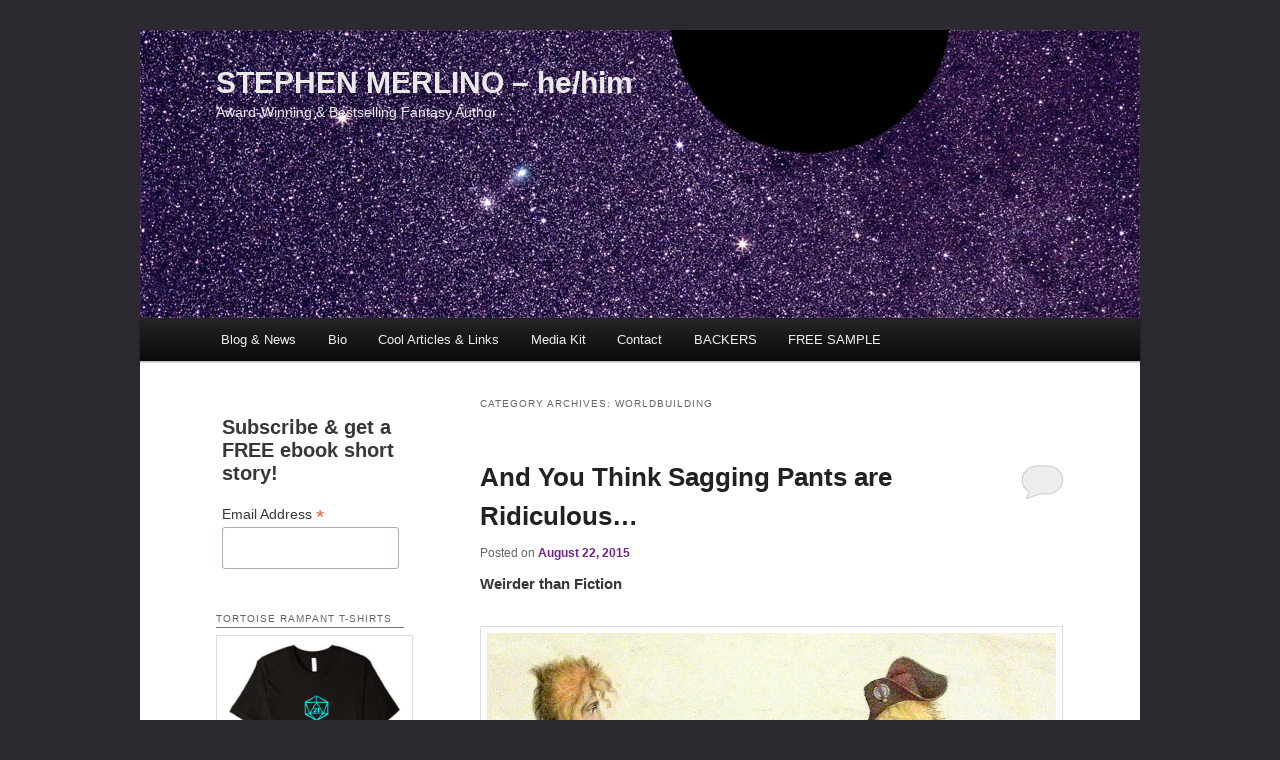

--- FILE ---
content_type: text/html; charset=UTF-8
request_url: http://stephenmerlino.com/category/worldbuilding/
body_size: 14025
content:
<!DOCTYPE html>
<!--[if IE 6]>
<html id="ie6" lang="en-US" xmlns:fb="https://www.facebook.com/2008/fbml" xmlns:addthis="https://www.addthis.com/help/api-spec" >
<![endif]-->
<!--[if IE 7]>
<html id="ie7" lang="en-US" xmlns:fb="https://www.facebook.com/2008/fbml" xmlns:addthis="https://www.addthis.com/help/api-spec" >
<![endif]-->
<!--[if IE 8]>
<html id="ie8" lang="en-US" xmlns:fb="https://www.facebook.com/2008/fbml" xmlns:addthis="https://www.addthis.com/help/api-spec" >
<![endif]-->
<!--[if !(IE 6) | !(IE 7) | !(IE 8)  ]><!-->
<html lang="en-US" xmlns:fb="https://www.facebook.com/2008/fbml" xmlns:addthis="https://www.addthis.com/help/api-spec" >
<!--<![endif]-->
<head>
<meta charset="UTF-8" />
<meta name="viewport" content="width=device-width" />
<title>Worldbuilding | STEPHEN MERLINO  &#8211; he/him</title>
<link rel="profile" href="http://gmpg.org/xfn/11" />
<link rel="stylesheet" type="text/css" media="all" href="http://stephenmerlino.com/wp-content/themes/twentyeleven/style.css" />
<link rel="pingback" href="http://stephenmerlino.com/xmlrpc.php" />
<!--[if lt IE 9]>
<script src="http://stephenmerlino.com/wp-content/themes/twentyeleven/js/html5.js" type="text/javascript"></script>
<![endif]-->
<meta name='robots' content='max-image-preview:large' />

<!-- Open Graph Meta Tags generated by Blog2Social 694 - https://www.blog2social.com -->
<meta property="og:title" content="STEPHEN MERLINO  - he/him"/>
<meta property="og:description" content="Award-Winning &amp; Bestselling Fantasy Author"/>
<meta property="og:url" content="http://stephenmerlino.com/category/worldbuilding/"/>
<meta property="og:image" content="http://stephenmerlino.com/wp-content/uploads/2015/08/Fops-Together.jpg"/>
<meta property="og:image:width" content="1684"/>
<meta property="og:image:height" content="1950"/>
<meta property="og:image:type" content="image/jpeg"/>
<meta property="og:type" content="article"/>
<meta property="og:article:published_time" content="2015-08-22 12:42:01"/>
<meta property="og:article:modified_time" content="2015-09-17 09:03:29"/>
<meta property="og:article:tag" content="absurd fashion"/>
<meta property="og:article:tag" content="advice"/>
<meta property="og:article:tag" content="believable"/>
<meta property="og:article:tag" content="creative writing"/>
<meta property="og:article:tag" content="epic fantasy"/>
<meta property="og:article:tag" content="fantasy world"/>
<meta property="og:article:tag" content="fantasy world building"/>
<meta property="og:article:tag" content="fantasy worldbuilding"/>
<meta property="og:article:tag" content="fashion"/>
<meta property="og:article:tag" content="fiction"/>
<meta property="og:article:tag" content="french history"/>
<meta property="og:article:tag" content="Game of Thrones"/>
<meta property="og:article:tag" content="guideline"/>
<meta property="og:article:tag" content="haut couture"/>
<meta property="og:article:tag" content="high fashion"/>
<meta property="og:article:tag" content="history"/>
<meta property="og:article:tag" content="how to create fantasy world"/>
<meta property="og:article:tag" content="how to write fantasy"/>
<meta property="og:article:tag" content="novel"/>
<meta property="og:article:tag" content="realistic"/>
<meta property="og:article:tag" content="ridiculous fashion"/>
<meta property="og:article:tag" content="sci-fi"/>
<meta property="og:article:tag" content="scifi"/>
<meta property="og:article:tag" content="speculative fiction"/>
<meta property="og:article:tag" content="Stephen Merlino"/>
<meta property="og:article:tag" content="stranger than fiction"/>
<meta property="og:article:tag" content="the jack of souls"/>
<meta property="og:article:tag" content="world building"/>
<meta property="og:article:tag" content="worldbuilding"/>
<meta property="og:article:tag" content="writing"/>
<meta property="og:article:tag" content="writing advice"/>
<!-- Open Graph Meta Tags generated by Blog2Social 694 - https://www.blog2social.com -->

<!-- Twitter Card generated by Blog2Social 694 - https://www.blog2social.com -->
<meta name="twitter:card" content="summary">
<meta name="twitter:title" content="STEPHEN MERLINO  - he/him"/>
<meta name="twitter:description" content="Award-Winning &amp; Bestselling Fantasy Author"/>
<meta name="twitter:image" content="http://stephenmerlino.com/wp-content/uploads/2015/08/Fops-Together.jpg"/>
<!-- Twitter Card generated by Blog2Social 694 - https://www.blog2social.com -->
<link rel='dns-prefetch' href='//assets.pinterest.com' />
<link rel='dns-prefetch' href='//static.addtoany.com' />
<link rel='dns-prefetch' href='//s.w.org' />
<link rel="alternate" type="application/rss+xml" title="STEPHEN MERLINO  - he/him &raquo; Feed" href="http://stephenmerlino.com/feed/" />
<link rel="alternate" type="application/rss+xml" title="STEPHEN MERLINO  - he/him &raquo; Comments Feed" href="http://stephenmerlino.com/comments/feed/" />
<link rel="alternate" type="application/rss+xml" title="STEPHEN MERLINO  - he/him &raquo; Worldbuilding Category Feed" href="http://stephenmerlino.com/category/worldbuilding/feed/" />
<script type="text/javascript">
window._wpemojiSettings = {"baseUrl":"https:\/\/s.w.org\/images\/core\/emoji\/13.1.0\/72x72\/","ext":".png","svgUrl":"https:\/\/s.w.org\/images\/core\/emoji\/13.1.0\/svg\/","svgExt":".svg","source":{"concatemoji":"http:\/\/stephenmerlino.com\/wp-includes\/js\/wp-emoji-release.min.js?ver=5.9.12"}};
/*! This file is auto-generated */
!function(e,a,t){var n,r,o,i=a.createElement("canvas"),p=i.getContext&&i.getContext("2d");function s(e,t){var a=String.fromCharCode;p.clearRect(0,0,i.width,i.height),p.fillText(a.apply(this,e),0,0);e=i.toDataURL();return p.clearRect(0,0,i.width,i.height),p.fillText(a.apply(this,t),0,0),e===i.toDataURL()}function c(e){var t=a.createElement("script");t.src=e,t.defer=t.type="text/javascript",a.getElementsByTagName("head")[0].appendChild(t)}for(o=Array("flag","emoji"),t.supports={everything:!0,everythingExceptFlag:!0},r=0;r<o.length;r++)t.supports[o[r]]=function(e){if(!p||!p.fillText)return!1;switch(p.textBaseline="top",p.font="600 32px Arial",e){case"flag":return s([127987,65039,8205,9895,65039],[127987,65039,8203,9895,65039])?!1:!s([55356,56826,55356,56819],[55356,56826,8203,55356,56819])&&!s([55356,57332,56128,56423,56128,56418,56128,56421,56128,56430,56128,56423,56128,56447],[55356,57332,8203,56128,56423,8203,56128,56418,8203,56128,56421,8203,56128,56430,8203,56128,56423,8203,56128,56447]);case"emoji":return!s([10084,65039,8205,55357,56613],[10084,65039,8203,55357,56613])}return!1}(o[r]),t.supports.everything=t.supports.everything&&t.supports[o[r]],"flag"!==o[r]&&(t.supports.everythingExceptFlag=t.supports.everythingExceptFlag&&t.supports[o[r]]);t.supports.everythingExceptFlag=t.supports.everythingExceptFlag&&!t.supports.flag,t.DOMReady=!1,t.readyCallback=function(){t.DOMReady=!0},t.supports.everything||(n=function(){t.readyCallback()},a.addEventListener?(a.addEventListener("DOMContentLoaded",n,!1),e.addEventListener("load",n,!1)):(e.attachEvent("onload",n),a.attachEvent("onreadystatechange",function(){"complete"===a.readyState&&t.readyCallback()})),(n=t.source||{}).concatemoji?c(n.concatemoji):n.wpemoji&&n.twemoji&&(c(n.twemoji),c(n.wpemoji)))}(window,document,window._wpemojiSettings);
</script>
<style type="text/css">
img.wp-smiley,
img.emoji {
	display: inline !important;
	border: none !important;
	box-shadow: none !important;
	height: 1em !important;
	width: 1em !important;
	margin: 0 0.07em !important;
	vertical-align: -0.1em !important;
	background: none !important;
	padding: 0 !important;
}
</style>
	<link rel='stylesheet' id='pinterestBadge-css'  href='http://stephenmerlino.com/wp-content/plugins/pinterest-badge/pinterest.css?ver=5.9.12' type='text/css' media='all' />
<link rel='stylesheet' id='progressbar-new-css-css'  href='http://stephenmerlino.com/wp-content/plugins/nice-animation-progressbar/css/style.css?ver=5.9.12' type='text/css' media='all' />
<link rel='stylesheet' id='progressbar-news-css-css'  href='http://stephenmerlino.com/wp-content/plugins/nice-animation-progressbar/css/jqbar.css?ver=5.9.12' type='text/css' media='all' />
<link rel='stylesheet' id='pinterest-pin-it-button-plugin-styles-css'  href='http://stephenmerlino.com/wp-content/plugins/pinterest-pin-it-button/css/public.css?ver=2.1.0.1' type='text/css' media='all' />
<link rel='stylesheet' id='wppb_css-css'  href='http://stephenmerlino.com/wp-content/plugins/progress-bar/css/wppb.css?ver=5.9.12' type='text/css' media='all' />
<link rel='stylesheet' id='wp-block-library-css'  href='http://stephenmerlino.com/wp-includes/css/dist/block-library/style.min.css?ver=5.9.12' type='text/css' media='all' />
<style id='global-styles-inline-css' type='text/css'>
body{--wp--preset--color--black: #000000;--wp--preset--color--cyan-bluish-gray: #abb8c3;--wp--preset--color--white: #ffffff;--wp--preset--color--pale-pink: #f78da7;--wp--preset--color--vivid-red: #cf2e2e;--wp--preset--color--luminous-vivid-orange: #ff6900;--wp--preset--color--luminous-vivid-amber: #fcb900;--wp--preset--color--light-green-cyan: #7bdcb5;--wp--preset--color--vivid-green-cyan: #00d084;--wp--preset--color--pale-cyan-blue: #8ed1fc;--wp--preset--color--vivid-cyan-blue: #0693e3;--wp--preset--color--vivid-purple: #9b51e0;--wp--preset--gradient--vivid-cyan-blue-to-vivid-purple: linear-gradient(135deg,rgba(6,147,227,1) 0%,rgb(155,81,224) 100%);--wp--preset--gradient--light-green-cyan-to-vivid-green-cyan: linear-gradient(135deg,rgb(122,220,180) 0%,rgb(0,208,130) 100%);--wp--preset--gradient--luminous-vivid-amber-to-luminous-vivid-orange: linear-gradient(135deg,rgba(252,185,0,1) 0%,rgba(255,105,0,1) 100%);--wp--preset--gradient--luminous-vivid-orange-to-vivid-red: linear-gradient(135deg,rgba(255,105,0,1) 0%,rgb(207,46,46) 100%);--wp--preset--gradient--very-light-gray-to-cyan-bluish-gray: linear-gradient(135deg,rgb(238,238,238) 0%,rgb(169,184,195) 100%);--wp--preset--gradient--cool-to-warm-spectrum: linear-gradient(135deg,rgb(74,234,220) 0%,rgb(151,120,209) 20%,rgb(207,42,186) 40%,rgb(238,44,130) 60%,rgb(251,105,98) 80%,rgb(254,248,76) 100%);--wp--preset--gradient--blush-light-purple: linear-gradient(135deg,rgb(255,206,236) 0%,rgb(152,150,240) 100%);--wp--preset--gradient--blush-bordeaux: linear-gradient(135deg,rgb(254,205,165) 0%,rgb(254,45,45) 50%,rgb(107,0,62) 100%);--wp--preset--gradient--luminous-dusk: linear-gradient(135deg,rgb(255,203,112) 0%,rgb(199,81,192) 50%,rgb(65,88,208) 100%);--wp--preset--gradient--pale-ocean: linear-gradient(135deg,rgb(255,245,203) 0%,rgb(182,227,212) 50%,rgb(51,167,181) 100%);--wp--preset--gradient--electric-grass: linear-gradient(135deg,rgb(202,248,128) 0%,rgb(113,206,126) 100%);--wp--preset--gradient--midnight: linear-gradient(135deg,rgb(2,3,129) 0%,rgb(40,116,252) 100%);--wp--preset--duotone--dark-grayscale: url('#wp-duotone-dark-grayscale');--wp--preset--duotone--grayscale: url('#wp-duotone-grayscale');--wp--preset--duotone--purple-yellow: url('#wp-duotone-purple-yellow');--wp--preset--duotone--blue-red: url('#wp-duotone-blue-red');--wp--preset--duotone--midnight: url('#wp-duotone-midnight');--wp--preset--duotone--magenta-yellow: url('#wp-duotone-magenta-yellow');--wp--preset--duotone--purple-green: url('#wp-duotone-purple-green');--wp--preset--duotone--blue-orange: url('#wp-duotone-blue-orange');--wp--preset--font-size--small: 13px;--wp--preset--font-size--medium: 20px;--wp--preset--font-size--large: 36px;--wp--preset--font-size--x-large: 42px;}.has-black-color{color: var(--wp--preset--color--black) !important;}.has-cyan-bluish-gray-color{color: var(--wp--preset--color--cyan-bluish-gray) !important;}.has-white-color{color: var(--wp--preset--color--white) !important;}.has-pale-pink-color{color: var(--wp--preset--color--pale-pink) !important;}.has-vivid-red-color{color: var(--wp--preset--color--vivid-red) !important;}.has-luminous-vivid-orange-color{color: var(--wp--preset--color--luminous-vivid-orange) !important;}.has-luminous-vivid-amber-color{color: var(--wp--preset--color--luminous-vivid-amber) !important;}.has-light-green-cyan-color{color: var(--wp--preset--color--light-green-cyan) !important;}.has-vivid-green-cyan-color{color: var(--wp--preset--color--vivid-green-cyan) !important;}.has-pale-cyan-blue-color{color: var(--wp--preset--color--pale-cyan-blue) !important;}.has-vivid-cyan-blue-color{color: var(--wp--preset--color--vivid-cyan-blue) !important;}.has-vivid-purple-color{color: var(--wp--preset--color--vivid-purple) !important;}.has-black-background-color{background-color: var(--wp--preset--color--black) !important;}.has-cyan-bluish-gray-background-color{background-color: var(--wp--preset--color--cyan-bluish-gray) !important;}.has-white-background-color{background-color: var(--wp--preset--color--white) !important;}.has-pale-pink-background-color{background-color: var(--wp--preset--color--pale-pink) !important;}.has-vivid-red-background-color{background-color: var(--wp--preset--color--vivid-red) !important;}.has-luminous-vivid-orange-background-color{background-color: var(--wp--preset--color--luminous-vivid-orange) !important;}.has-luminous-vivid-amber-background-color{background-color: var(--wp--preset--color--luminous-vivid-amber) !important;}.has-light-green-cyan-background-color{background-color: var(--wp--preset--color--light-green-cyan) !important;}.has-vivid-green-cyan-background-color{background-color: var(--wp--preset--color--vivid-green-cyan) !important;}.has-pale-cyan-blue-background-color{background-color: var(--wp--preset--color--pale-cyan-blue) !important;}.has-vivid-cyan-blue-background-color{background-color: var(--wp--preset--color--vivid-cyan-blue) !important;}.has-vivid-purple-background-color{background-color: var(--wp--preset--color--vivid-purple) !important;}.has-black-border-color{border-color: var(--wp--preset--color--black) !important;}.has-cyan-bluish-gray-border-color{border-color: var(--wp--preset--color--cyan-bluish-gray) !important;}.has-white-border-color{border-color: var(--wp--preset--color--white) !important;}.has-pale-pink-border-color{border-color: var(--wp--preset--color--pale-pink) !important;}.has-vivid-red-border-color{border-color: var(--wp--preset--color--vivid-red) !important;}.has-luminous-vivid-orange-border-color{border-color: var(--wp--preset--color--luminous-vivid-orange) !important;}.has-luminous-vivid-amber-border-color{border-color: var(--wp--preset--color--luminous-vivid-amber) !important;}.has-light-green-cyan-border-color{border-color: var(--wp--preset--color--light-green-cyan) !important;}.has-vivid-green-cyan-border-color{border-color: var(--wp--preset--color--vivid-green-cyan) !important;}.has-pale-cyan-blue-border-color{border-color: var(--wp--preset--color--pale-cyan-blue) !important;}.has-vivid-cyan-blue-border-color{border-color: var(--wp--preset--color--vivid-cyan-blue) !important;}.has-vivid-purple-border-color{border-color: var(--wp--preset--color--vivid-purple) !important;}.has-vivid-cyan-blue-to-vivid-purple-gradient-background{background: var(--wp--preset--gradient--vivid-cyan-blue-to-vivid-purple) !important;}.has-light-green-cyan-to-vivid-green-cyan-gradient-background{background: var(--wp--preset--gradient--light-green-cyan-to-vivid-green-cyan) !important;}.has-luminous-vivid-amber-to-luminous-vivid-orange-gradient-background{background: var(--wp--preset--gradient--luminous-vivid-amber-to-luminous-vivid-orange) !important;}.has-luminous-vivid-orange-to-vivid-red-gradient-background{background: var(--wp--preset--gradient--luminous-vivid-orange-to-vivid-red) !important;}.has-very-light-gray-to-cyan-bluish-gray-gradient-background{background: var(--wp--preset--gradient--very-light-gray-to-cyan-bluish-gray) !important;}.has-cool-to-warm-spectrum-gradient-background{background: var(--wp--preset--gradient--cool-to-warm-spectrum) !important;}.has-blush-light-purple-gradient-background{background: var(--wp--preset--gradient--blush-light-purple) !important;}.has-blush-bordeaux-gradient-background{background: var(--wp--preset--gradient--blush-bordeaux) !important;}.has-luminous-dusk-gradient-background{background: var(--wp--preset--gradient--luminous-dusk) !important;}.has-pale-ocean-gradient-background{background: var(--wp--preset--gradient--pale-ocean) !important;}.has-electric-grass-gradient-background{background: var(--wp--preset--gradient--electric-grass) !important;}.has-midnight-gradient-background{background: var(--wp--preset--gradient--midnight) !important;}.has-small-font-size{font-size: var(--wp--preset--font-size--small) !important;}.has-medium-font-size{font-size: var(--wp--preset--font-size--medium) !important;}.has-large-font-size{font-size: var(--wp--preset--font-size--large) !important;}.has-x-large-font-size{font-size: var(--wp--preset--font-size--x-large) !important;}
</style>
<link rel='stylesheet' id='pin-css-css'  href='http://stephenmerlino.com/wp-content/plugins/add-pinterest-follow-button/css/pin.css?ver=5.9.12' type='text/css' media='all' />
<link rel='stylesheet' id='contact-form-7-css'  href='http://stephenmerlino.com/wp-content/plugins/contact-form-7/includes/css/styles.css?ver=5.5.6' type='text/css' media='all' />
<link rel='stylesheet' id='crellyslider.min-css'  href='http://stephenmerlino.com/wp-content/plugins/crelly-slider/css/crellyslider.min.css?ver=1.4.5' type='text/css' media='all' />
<link rel='stylesheet' id='mc4wp-form-basic-css'  href='http://stephenmerlino.com/wp-content/plugins/mailchimp-for-wp/assets/css/form-basic.css?ver=4.8.7' type='text/css' media='all' />
<link rel='stylesheet' id='addthis_all_pages-css'  href='http://stephenmerlino.com/wp-content/plugins/addthis/frontend/build/addthis_wordpress_public.min.css?ver=5.9.12' type='text/css' media='all' />
<link rel='stylesheet' id='addtoany-css'  href='http://stephenmerlino.com/wp-content/plugins/add-to-any/addtoany.min.css?ver=1.16' type='text/css' media='all' />
<script type='text/javascript' src='http://stephenmerlino.com/wp-content/plugins/pinterest-badge/pinterest_wp.js?ver=5.9.12' id='pinterestBadge-js'></script>
<script type='text/javascript' src='http://stephenmerlino.com/wp-includes/js/jquery/jquery.min.js?ver=3.6.0' id='jquery-core-js'></script>
<script type='text/javascript' src='http://stephenmerlino.com/wp-includes/js/jquery/jquery-migrate.min.js?ver=3.3.2' id='jquery-migrate-js'></script>
<script type='text/javascript' src='http://stephenmerlino.com/wp-content/plugins/nice-animation-progressbar/js/jqbar.js?ver=1' id='progressbar-new-js-js'></script>
<script type='text/javascript' src='http://stephenmerlino.com/wp-content/plugins/progress-bar/js/wppb_animate.js?ver=5.9.12' id='wppb_animate-js'></script>
<script type='text/javascript' id='addtoany-core-js-before'>
window.a2a_config=window.a2a_config||{};a2a_config.callbacks=[];a2a_config.overlays=[];a2a_config.templates={};
</script>
<script type='text/javascript' async src='https://static.addtoany.com/menu/page.js' id='addtoany-core-js'></script>
<script type='text/javascript' async src='http://stephenmerlino.com/wp-content/plugins/add-to-any/addtoany.min.js?ver=1.1' id='addtoany-jquery-js'></script>
<script type='text/javascript' src='http://stephenmerlino.com/wp-includes/js/jquery/ui/core.min.js?ver=1.13.1' id='jquery-ui-core-js'></script>
<script type='text/javascript' src='http://stephenmerlino.com/wp-content/plugins/crelly-slider/js/jquery.crellyslider.min.js?ver=1.4.5' id='jquery.crellyslider.min-js'></script>
<link rel="https://api.w.org/" href="http://stephenmerlino.com/wp-json/" /><link rel="alternate" type="application/json" href="http://stephenmerlino.com/wp-json/wp/v2/categories/3" /><link rel="EditURI" type="application/rsd+xml" title="RSD" href="http://stephenmerlino.com/xmlrpc.php?rsd" />
<link rel="wlwmanifest" type="application/wlwmanifest+xml" href="http://stephenmerlino.com/wp-includes/wlwmanifest.xml" /> 
<meta name="generator" content="WordPress 5.9.12" />
	<style>
		/* Link color */
		a,
		#site-title a:focus,
		#site-title a:hover,
		#site-title a:active,
		.entry-title a:hover,
		.entry-title a:focus,
		.entry-title a:active,
		.widget_twentyeleven_ephemera .comments-link a:hover,
		section.recent-posts .other-recent-posts a[rel="bookmark"]:hover,
		section.recent-posts .other-recent-posts .comments-link a:hover,
		.format-image footer.entry-meta a:hover,
		#site-generator a:hover {
			color: #72238e;
		}
		section.recent-posts .other-recent-posts .comments-link a:hover {
			border-color: #72238e;
		}
		article.feature-image.small .entry-summary p a:hover,
		.entry-header .comments-link a:hover,
		.entry-header .comments-link a:focus,
		.entry-header .comments-link a:active,
		.feature-slider a.active {
			background-color: #72238e;
		}
	</style>
	<style type="text/css">
			#site-title a,
		#site-description {
			color: #e9e9e9 !important;
		}
		</style>
	<style type="text/css" id="custom-background-css">
body.custom-background { background-color: #2d2931; }
</style>
	<script data-cfasync="false" type="text/javascript">if (window.addthis_product === undefined) { window.addthis_product = "wpp"; } if (window.wp_product_version === undefined) { window.wp_product_version = "wpp-6.2.6"; } if (window.addthis_share === undefined) { window.addthis_share = {}; } if (window.addthis_config === undefined) { window.addthis_config = {"data_track_clickback":true,"ignore_server_config":true,"ui_atversion":300}; } if (window.addthis_layers === undefined) { window.addthis_layers = {}; } if (window.addthis_layers_tools === undefined) { window.addthis_layers_tools = []; } else {  } if (window.addthis_plugin_info === undefined) { window.addthis_plugin_info = {"info_status":"enabled","cms_name":"WordPress","plugin_name":"Share Buttons by AddThis","plugin_version":"6.2.6","plugin_mode":"WordPress","anonymous_profile_id":"wp-5e5d2df93bc9ff111196c10f007eea60","page_info":{"template":"categories","post_type":""},"sharing_enabled_on_post_via_metabox":false}; } 
                    (function() {
                      var first_load_interval_id = setInterval(function () {
                        if (typeof window.addthis !== 'undefined') {
                          window.clearInterval(first_load_interval_id);
                          if (typeof window.addthis_layers !== 'undefined' && Object.getOwnPropertyNames(window.addthis_layers).length > 0) {
                            window.addthis.layers(window.addthis_layers);
                          }
                          if (Array.isArray(window.addthis_layers_tools)) {
                            for (i = 0; i < window.addthis_layers_tools.length; i++) {
                              window.addthis.layers(window.addthis_layers_tools[i]);
                            }
                          }
                        }
                     },1000)
                    }());
                </script> <script data-cfasync="false" type="text/javascript" src="https://s7.addthis.com/js/300/addthis_widget.js#pubid=ra-4f8ca807391f161a" async="async"></script><meta name="description" content="A collection of thoughts and advice on writing and worldbuilding by fantasy writer Stephen Merlino." />
<meta name="keywords" content="steve merlino, character driven, setting, how to write, writing advice, setting, secondary world, exposition,
info dump, fantasy novel, fantasy, speculative fiction, spec fic, sff, scifi, witty, action, world building, world-building, original, stephen merlino,
epic fantasy, adventure, writer, author, the jack of souls, unseen moon, trilogy, dragon bait, warhorse, horses, swords and sorcery, larry niven,
hunger games, fashion, George R R Martin, Game of Thrones" />
</head>

<!-- Piwik -->
<script type="text/javascript">
var pkBaseURL = (("https:" == document.location.protocol) ? "https://analytics.stephenmerlino.com/" : "http://analytics.stephenmerlino.com/");
document.write(unescape("%3Cscript src='" + pkBaseURL + "piwik.js' type='text/javascript'%3E%3C/script%3E"));
</script><script type="text/javascript">
try {
var piwikTracker = Piwik.getTracker(pkBaseURL + "piwik.php", 1);
piwikTracker.trackPageView();
piwikTracker.enableLinkTracking();
} catch( err ) {}
</script><noscript><p><img src="http://analytics.stephenmerlino.com/piwik.php?idsite=1" style="border:0" alt="" /></p></noscript>
<!-- End Piwik Tracking Code -->

<body class="archive category category-worldbuilding category-3 custom-background do-etfw single-author two-column left-sidebar">
<div id="page" class="hfeed">
	<header id="branding" role="banner">
			<hgroup>
				<h1 id="site-title"><span><a href="http://stephenmerlino.com/" title="STEPHEN MERLINO  &#8211; he/him" rel="home">STEPHEN MERLINO  &#8211; he/him</a></span></h1>
				<h2 id="site-description">Award-Winning &amp; Bestselling Fantasy Author</h2>
			</hgroup>

						<a href="http://stephenmerlino.com/"></a><!--make the top not link-->
									<!--<img src="http://stephenmerlino.com/wp-content/uploads/2012/04/cropped-cropped-faded_highlight_purple_moon_flipped1.jpg" width="1000" height="288" alt="" />-->
					<!--FadeHeaderMod-->
					<img src="http://stephenmerlino.com/wp-content/title2.jpg" width="1000" height="288" alt="" />
					<img id="hoverimg" src="http://stephenmerlino.com/wp-content/title1.jpg" width="1000" height="288" alt="" />
							<!--</a>-->
			
								<form method="get" id="searchform" action="http://stephenmerlino.com/">
		<label for="s" class="assistive-text">Search</label>
		<input type="text" class="field" name="s" id="s" placeholder="Search" />
		<input type="submit" class="submit" name="submit" id="searchsubmit" value="Search" />
	</form>
			
			<nav id="access" role="navigation">
				<h3 class="assistive-text">Main menu</h3>
								<div class="skip-link"><a class="assistive-text" href="#content" title="Skip to primary content">Skip to primary content</a></div>
				<div class="skip-link"><a class="assistive-text" href="#secondary" title="Skip to secondary content">Skip to secondary content</a></div>
								<div class="menu-home-container"><ul id="menu-home" class="menu"><li id="menu-item-359" class="menu-item menu-item-type-custom menu-item-object-custom menu-item-home menu-item-359"><a href="http://stephenmerlino.com/">Blog &#038; News</a></li>
<li id="menu-item-357" class="menu-item menu-item-type-post_type menu-item-object-page menu-item-357"><a href="http://stephenmerlino.com/bio/">Bio</a></li>
<li id="menu-item-358" class="menu-item menu-item-type-post_type menu-item-object-page menu-item-358"><a href="http://stephenmerlino.com/links/">Cool Articles &#038; Links</a></li>
<li id="menu-item-355" class="menu-item menu-item-type-post_type menu-item-object-page menu-item-355"><a href="http://stephenmerlino.com/media/">Media Kit</a></li>
<li id="menu-item-354" class="menu-item menu-item-type-post_type menu-item-object-page menu-item-354"><a href="http://stephenmerlino.com/contact/">Contact</a></li>
<li id="menu-item-808" class="menu-item menu-item-type-post_type menu-item-object-page menu-item-808"><a href="http://stephenmerlino.com/kickstarter-backers/">BACKERS</a></li>
<li id="menu-item-887" class="menu-item menu-item-type-post_type menu-item-object-page menu-item-887"><a href="http://stephenmerlino.com/sample/">FREE SAMPLE</a></li>
</ul></div>			</nav><!-- #access -->
	</header><!-- #branding -->


	<div id="main">
		<section id="primary">
			<div id="content" role="main">

			
				<header class="page-header">
					<h1 class="page-title">Category Archives: <span>Worldbuilding</span></h1>

									</header>

				
								
					
	<article id="post-1050" class="post-1050 post type-post status-publish format-standard hentry category-food-for-fantasy category-worldbuilding tag-absurd-fashion tag-advice tag-believable tag-creative-writing tag-epic-fantasy tag-fantasy-world tag-fantasy-world-building tag-fantasy-worldbuilding tag-fashion tag-fiction tag-french-history tag-game-of-thrones tag-guideline tag-haut-couture tag-high-fashion tag-history tag-how-to-create-fantasy-world tag-how-to-write-fantasy tag-novel tag-realistic tag-ridiculous-fashion tag-sci-fi tag-scifi tag-speculative-fiction tag-stephen-merlino tag-stranger-than-fiction tag-the-jack-of-souls tag-world-building tag-worldbuilding-2 tag-writing tag-writing-advice">
		<header class="entry-header">
						<h1 class="entry-title"><a href="http://stephenmerlino.com/and-you-think-sagging-pants-is-ridiculous/" title="Permalink to And You Think Sagging Pants are Ridiculous&#8230;" rel="bookmark">And You Think Sagging Pants are Ridiculous&#8230;</a></h1>
			
						<div class="entry-meta">
				<span class="sep">Posted on </span><a href="http://stephenmerlino.com/and-you-think-sagging-pants-is-ridiculous/" title="12:42 pm" rel="bookmark"><time class="entry-date" datetime="2015-08-22T12:42:01-07:00" pubdate>August 22, 2015</time></a><span class="by-author"> <span class="sep"> by </span> <span class="author vcard"><a class="url fn n" href="http://stephenmerlino.com/author/stephen-merlino/" title="View all posts by Stephen Merlino" rel="author">Stephen Merlino</a></span></span>			</div><!-- .entry-meta -->
			
						<div class="comments-link">
				<a href="http://stephenmerlino.com/and-you-think-sagging-pants-is-ridiculous/#respond"><span class="leave-reply">Reply</span></a>			</div>
					</header><!-- .entry-header -->

				<div class="entry-content">
			<div class="at-above-post-cat-page addthis_tool" data-url="http://stephenmerlino.com/and-you-think-sagging-pants-is-ridiculous/"></div><p><strong>Weirder than Fiction</strong></p>
<p><a href="http://stephenmerlino.com/wp-content/uploads/2015/08/Fops-Together.jpg"><img class="alignleft size-full wp-image-1057" src="http://stephenmerlino.com/wp-content/uploads/2015/08/Fops-Together.jpg" alt="Fops Together" width="1684" height="1950" srcset="http://stephenmerlino.com/wp-content/uploads/2015/08/Fops-Together.jpg 1684w, http://stephenmerlino.com/wp-content/uploads/2015/08/Fops-Together-259x300.jpg 259w, http://stephenmerlino.com/wp-content/uploads/2015/08/Fops-Together-884x1024.jpg 884w" sizes="(max-width: 1684px) 100vw, 1684px" /></a></p>
<p><strong>Building Believable (and Fantastic!) Fantasy Worlds</strong></p>
<p>Reality is often truly stranger than anything you could make up, so it pays to research.</p>
<p>Take this picture from a late 17th century fashion mag displayed in the Rijks Museum, Amsterdam. Look close.</p>
<p>Look how hard these guys are working! That hair! Those stockings! Those accessories! They look like 80s glam rockers!</p>
<p><img loading="lazy" class="alignleft  wp-image-1060" src="http://stephenmerlino.com/wp-content/uploads/2015/08/Accessory-Detail-4.jpg" alt="Accessory Detail 4" width="164" height="266" /></p>
<p><img loading="lazy" class="alignleft  wp-image-1058" src="http://stephenmerlino.com/wp-content/uploads/2015/08/Accessor-Detail-1.jpg" alt="Accessor Detail 1" width="335" height="275" /></p>
<p>&nbsp;</p>
<p>&nbsp;</p>
<p>&nbsp;</p>
<p><a href="http://stephenmerlino.com/wp-content/uploads/2015/08/Accessor-Detail-2.jpg"><img loading="lazy" class="alignleft wp-image-1059" src="http://stephenmerlino.com/wp-content/uploads/2015/08/Accessor-Detail-2.jpg" alt="Accessor Detail 2" width="213" height="247" /></a><br />
<a href="http://stephenmerlino.com/wp-content/uploads/2015/08/Accessory-Detail-3.jpg"><img loading="lazy" class="alignleft  wp-image-1061" src="http://stephenmerlino.com/wp-content/uploads/2015/08/Accessory-Detail-3.jpg" alt="Accessory Detail 3" width="281" height="293" srcset="http://stephenmerlino.com/wp-content/uploads/2015/08/Accessory-Detail-3.jpg 686w, http://stephenmerlino.com/wp-content/uploads/2015/08/Accessory-Detail-3-288x300.jpg 288w" sizes="(max-width: 281px) 100vw, 281px" /></a></p>
<p>&nbsp;</p>
<p>&nbsp;</p>
<p>&nbsp;</p>
<p>&nbsp;</p>
<p>&nbsp;</p>
<p>&nbsp;</p>
<p>&nbsp;</p>
<p>&nbsp;</p>
<p>&nbsp;</p>
<p><strong>The Inredibles</strong></p>
<p>Turns out, there was a name for this Captain Jack Sparrow style of dress back then. Here is what the Rijks Musuem had to say about them in their Fashion Magazines exhibit: They were called, &#8220;The Incredibles.&#8221; Not kidding.</p>
<p><a href="http://stephenmerlino.com/wp-content/uploads/2015/08/Fop-Explanation.jpg"><img loading="lazy" class="alignleft size-full wp-image-1063" src="http://stephenmerlino.com/wp-content/uploads/2015/08/Fop-Explanation.jpg" alt="Fop Explanation" width="1836" height="1653" srcset="http://stephenmerlino.com/wp-content/uploads/2015/08/Fop-Explanation.jpg 1836w, http://stephenmerlino.com/wp-content/uploads/2015/08/Fop-Explanation-300x270.jpg 300w, http://stephenmerlino.com/wp-content/uploads/2015/08/Fop-Explanation-1024x922.jpg 1024w, http://stephenmerlino.com/wp-content/uploads/2015/08/Fop-Explanation-333x300.jpg 333w" sizes="(max-width: 1836px) 100vw, 1836px" /></a></p>
<p><strong> So This was Actually Satire of the High Fashions of the Rich!</strong></p>
<p>Still, I am not sure they succeeded in making it more ridiculous than the actual fashions. How could they? Here is one of the men they mocked, also from a fashion mag of the time:</p>
<p><a href="http://stephenmerlino.com/wp-content/uploads/2015/08/Noble-Absurdity-2.jpg"><img loading="lazy" class="alignleft  wp-image-1069" src="http://stephenmerlino.com/wp-content/uploads/2015/08/Noble-Absurdity-2.jpg" alt="Noble Absurdity 2" width="339" height="532" /></a></p>
<p>Dude. You&#8217;re wearing pink and white candy-cane-striped tails with yellow pantaloons. Nailed it.</p>
<p>&nbsp;</p>
<p>&nbsp;</p>
<p>&nbsp;</p>
<p>&nbsp;</p>
<p>&nbsp;</p>
<p>&nbsp;</p>
<p>&nbsp;</p>
<p>&nbsp;</p>
<p>&nbsp;</p>
<p>&nbsp;</p>
<p><strong>Extremities of Female High Fashion</strong></p>
<p>I wish I had more pictures of ridiculous wealthy men&#8217;s attire from the time, but most of the extreme examples are of women&#8217;s fashion.</p>
<p>Like these insane hairstyles for women.</p>
<p><a href="http://stephenmerlino.com/wp-content/uploads/2015/08/Retouched-Fashion-Hair.jpg"><img loading="lazy" class="alignleft size-full wp-image-1064" src="http://stephenmerlino.com/wp-content/uploads/2015/08/Retouched-Fashion-Hair.jpg" alt="Retouched Fashion Hair" width="1818" height="3047" srcset="http://stephenmerlino.com/wp-content/uploads/2015/08/Retouched-Fashion-Hair.jpg 1818w, http://stephenmerlino.com/wp-content/uploads/2015/08/Retouched-Fashion-Hair-179x300.jpg 179w, http://stephenmerlino.com/wp-content/uploads/2015/08/Retouched-Fashion-Hair-611x1024.jpg 611w" sizes="(max-width: 1818px) 100vw, 1818px" /></a></p>
<p>&nbsp;</p>
<p>&nbsp;</p>
<p>&nbsp;</p>
<p>The Ship one is my favorite:</p>
<p><a href="http://stephenmerlino.com/wp-content/uploads/2015/08/Hairstyles-2.jpg"><img loading="lazy" class="alignleft size-full wp-image-1066" src="http://stephenmerlino.com/wp-content/uploads/2015/08/Hairstyles-2.jpg" alt="Hairstyles 2" width="1817" height="2515" srcset="http://stephenmerlino.com/wp-content/uploads/2015/08/Hairstyles-2.jpg 1817w, http://stephenmerlino.com/wp-content/uploads/2015/08/Hairstyles-2-217x300.jpg 217w, http://stephenmerlino.com/wp-content/uploads/2015/08/Hairstyles-2-740x1024.jpg 740w" sizes="(max-width: 1817px) 100vw, 1817px" /></a></p>
<p>&nbsp;</p>
<p>&nbsp;</p>
<p><strong>Here is the Timeless Message of High Fashion:</strong></p>
<p>1)  Since no one could possibly do work in such attire, I am clearly wealthy.</p>
<p>2) Since the time it takes to design and execute such confections of hair/clothing makes it impossible to do any actual work during the day, I am clearly wealthy.</p>
<p>3) Since the cost of my fashion&#8211;not just in time but in money&#8211;is astronomical, I am clearly wealthy.</p>
<p><strong>Building This Principle Into Fantasy A World</strong></p>
<p>A good illustration of this in fantasy is in Martin&#8217;s <em>A Game of Thrones </em>(the books, anyway) where the fashion of the noble women of the slave city of Meereen is a dress that is essentially a mummy wrap from neck to ankles, making it impossible for the women to walk in anything but tiny little steps. Clearly, those women are NOT doing any work!</p>
<p>Here&#8217;s a dress from modern day high fashion that might have been from Meereen:</p>
<div id="attachment_1073" style="width: 510px" class="wp-caption alignleft"><a href="http://stephenmerlino.com/wp-content/uploads/2015/08/Meereen-Dress.jpg"><img aria-describedby="caption-attachment-1073" loading="lazy" class="wp-image-1073 size-full" src="http://stephenmerlino.com/wp-content/uploads/2015/08/Meereen-Dress.jpg" alt="Meereen Dress" width="500" height="750" srcset="http://stephenmerlino.com/wp-content/uploads/2015/08/Meereen-Dress.jpg 500w, http://stephenmerlino.com/wp-content/uploads/2015/08/Meereen-Dress-200x300.jpg 200w" sizes="(max-width: 500px) 100vw, 500px" /></a><p id="caption-attachment-1073" class="wp-caption-text">I apologize I don&#8217;t know where this image came from originally, or I would cite it. I found it via google on a Pinterest page. Anna D made a comment connecting it to Daenerys in Meereen.</p></div>
<p><strong>Finally, a Note on the Timelessness of Junk Grabbing</strong></p>
<p>Okay, pant-sagging may not have been around in the old days, but the Incredibles did, apparently, grab junk. They were straight up Gs.</p>
<p><a href="http://stephenmerlino.com/wp-content/uploads/2015/08/Junk.jpg"><img loading="lazy" class="alignleft size-full wp-image-1071" src="http://stephenmerlino.com/wp-content/uploads/2015/08/Junk.jpg" alt="Junk" width="953" height="1549" srcset="http://stephenmerlino.com/wp-content/uploads/2015/08/Junk.jpg 953w, http://stephenmerlino.com/wp-content/uploads/2015/08/Junk-185x300.jpg 185w, http://stephenmerlino.com/wp-content/uploads/2015/08/Junk-630x1024.jpg 630w" sizes="(max-width: 953px) 100vw, 953px" /></a></p>
<!-- AddThis Advanced Settings above via filter on the_content --><!-- AddThis Advanced Settings below via filter on the_content --><!-- AddThis Advanced Settings generic via filter on the_content --><!-- AddThis Share Buttons above via filter on the_content --><!-- AddThis Share Buttons below via filter on the_content --><div class="at-below-post-cat-page addthis_tool" data-url="http://stephenmerlino.com/and-you-think-sagging-pants-is-ridiculous/"></div><!-- AddThis Share Buttons generic via filter on the_content --><div class="addtoany_share_save_container addtoany_content addtoany_content_bottom"><div class="a2a_kit a2a_kit_size_32 addtoany_list" data-a2a-url="http://stephenmerlino.com/and-you-think-sagging-pants-is-ridiculous/" data-a2a-title="And You Think Sagging Pants are Ridiculous…"><a class="a2a_button_facebook" href="https://www.addtoany.com/add_to/facebook?linkurl=http%3A%2F%2Fstephenmerlino.com%2Fand-you-think-sagging-pants-is-ridiculous%2F&amp;linkname=And%20You%20Think%20Sagging%20Pants%20are%20Ridiculous%E2%80%A6" title="Facebook" rel="nofollow noopener" target="_blank"></a><a class="a2a_button_twitter" href="https://www.addtoany.com/add_to/twitter?linkurl=http%3A%2F%2Fstephenmerlino.com%2Fand-you-think-sagging-pants-is-ridiculous%2F&amp;linkname=And%20You%20Think%20Sagging%20Pants%20are%20Ridiculous%E2%80%A6" title="Twitter" rel="nofollow noopener" target="_blank"></a><a class="a2a_button_email" href="https://www.addtoany.com/add_to/email?linkurl=http%3A%2F%2Fstephenmerlino.com%2Fand-you-think-sagging-pants-is-ridiculous%2F&amp;linkname=And%20You%20Think%20Sagging%20Pants%20are%20Ridiculous%E2%80%A6" title="Email" rel="nofollow noopener" target="_blank"></a><a class="a2a_button_pinterest" href="https://www.addtoany.com/add_to/pinterest?linkurl=http%3A%2F%2Fstephenmerlino.com%2Fand-you-think-sagging-pants-is-ridiculous%2F&amp;linkname=And%20You%20Think%20Sagging%20Pants%20are%20Ridiculous%E2%80%A6" title="Pinterest" rel="nofollow noopener" target="_blank"></a><a class="a2a_button_tumblr" href="https://www.addtoany.com/add_to/tumblr?linkurl=http%3A%2F%2Fstephenmerlino.com%2Fand-you-think-sagging-pants-is-ridiculous%2F&amp;linkname=And%20You%20Think%20Sagging%20Pants%20are%20Ridiculous%E2%80%A6" title="Tumblr" rel="nofollow noopener" target="_blank"></a><a class="a2a_button_reddit" href="https://www.addtoany.com/add_to/reddit?linkurl=http%3A%2F%2Fstephenmerlino.com%2Fand-you-think-sagging-pants-is-ridiculous%2F&amp;linkname=And%20You%20Think%20Sagging%20Pants%20are%20Ridiculous%E2%80%A6" title="Reddit" rel="nofollow noopener" target="_blank"></a><a class="a2a_dd addtoany_share_save addtoany_share" href="https://www.addtoany.com/share"></a></div></div>					</div><!-- .entry-content -->
		
		<footer class="entry-meta">
												<span class="cat-links">
				<span class="entry-utility-prep entry-utility-prep-cat-links">Posted in</span> <a href="http://stephenmerlino.com/category/food-for-fantasy/" rel="category tag">Food for Fantasy</a>, <a href="http://stephenmerlino.com/category/worldbuilding/" rel="category tag">Worldbuilding</a>			</span>
									<span class="sep"> | </span>
							<span class="tag-links">
				<span class="entry-utility-prep entry-utility-prep-tag-links">Tagged</span> <a href="http://stephenmerlino.com/tag/absurd-fashion/" rel="tag">absurd fashion</a>, <a href="http://stephenmerlino.com/tag/advice/" rel="tag">advice</a>, <a href="http://stephenmerlino.com/tag/believable/" rel="tag">believable</a>, <a href="http://stephenmerlino.com/tag/creative-writing/" rel="tag">creative writing</a>, <a href="http://stephenmerlino.com/tag/fantasy-world/" rel="tag">fantasy world</a>, <a href="http://stephenmerlino.com/tag/fantasy-world-building/" rel="tag">fantasy world building</a>, <a href="http://stephenmerlino.com/tag/fantasy-worldbuilding/" rel="tag">fantasy worldbuilding</a>, <a href="http://stephenmerlino.com/tag/fashion/" rel="tag">fashion</a>, <a href="http://stephenmerlino.com/tag/fiction/" rel="tag">fiction</a>, <a href="http://stephenmerlino.com/tag/french-history/" rel="tag">french history</a>, <a href="http://stephenmerlino.com/tag/game-of-thrones/" rel="tag">Game of Thrones</a>, <a href="http://stephenmerlino.com/tag/guideline/" rel="tag">guideline</a>, <a href="http://stephenmerlino.com/tag/haut-couture/" rel="tag">haut couture</a>, <a href="http://stephenmerlino.com/tag/high-fashion/" rel="tag">high fashion</a>, <a href="http://stephenmerlino.com/tag/history/" rel="tag">history</a>, <a href="http://stephenmerlino.com/tag/how-to-create-fantasy-world/" rel="tag">how to create fantasy world</a>, <a href="http://stephenmerlino.com/tag/how-to-write-fantasy/" rel="tag">how to write fantasy</a>, <a href="http://stephenmerlino.com/tag/novel/" rel="tag">novel</a>, <a href="http://stephenmerlino.com/tag/realistic/" rel="tag">realistic</a>, <a href="http://stephenmerlino.com/tag/ridiculous-fashion/" rel="tag">ridiculous fashion</a>, <a href="http://stephenmerlino.com/tag/sci-fi/" rel="tag">sci-fi</a>, <a href="http://stephenmerlino.com/tag/scifi/" rel="tag">scifi</a>, <a href="http://stephenmerlino.com/tag/speculative-fiction/" rel="tag">speculative fiction</a>, <a href="http://stephenmerlino.com/tag/stephen-merlino/" rel="tag">Stephen Merlino</a>, <a href="http://stephenmerlino.com/tag/stranger-than-fiction/" rel="tag">stranger than fiction</a>, <a href="http://stephenmerlino.com/tag/the-jack-of-souls/" rel="tag">the jack of souls</a>, <a href="http://stephenmerlino.com/tag/world-building/" rel="tag">world building</a>, <a href="http://stephenmerlino.com/tag/worldbuilding-2/" rel="tag">worldbuilding</a>, <a href="http://stephenmerlino.com/tag/writing/" rel="tag">writing</a>, <a href="http://stephenmerlino.com/tag/writing-advice/" rel="tag">writing advice</a>			</span>
						
									<span class="sep"> | </span>
						<span class="comments-link"><a href="http://stephenmerlino.com/and-you-think-sagging-pants-is-ridiculous/#respond"><span class="leave-reply">Leave a reply</span></a></span>
			
					</footer><!-- #entry-meta -->
	</article><!-- #post-1050 -->

				
				
			
			</div><!-- #content -->
		</section><!-- #primary -->

		<div id="secondary" class="widget-area" role="complementary">
			<aside id="text-6" class="widget widget_text">			<div class="textwidget"><!-- Begin MailChimp Signup Form -->
<link href="//cdn-images.mailchimp.com/embedcode/classic-10_7.css" rel="stylesheet" type="text/css">
<style type="text/css">
	#mc_embed_signup{background:#fff; clear:left; font:14px Helvetica,Arial,sans-serif; }
	/* Add your own MailChimp form style overrides in your site stylesheet or in this style block.
	   We recommend moving this block and the preceding CSS link to the HEAD of your HTML file. */
</style>
<div id="mc_embed_signup">
<form action="https://stephenmerlino.us8.list-manage.com/subscribe/post?u=5cbdedb9a4e747984e1b2a04f&amp;id=3a8375d1b3" method="post" id="mc-embedded-subscribe-form" name="mc-embedded-subscribe-form" class="validate" target="_blank" novalidate>
    <div id="mc_embed_signup_scroll">
	<h2>Subscribe &amp; get a FREE ebook short story!</h2>
<div class="mc-field-group">
	<label for="mce-EMAIL">Email Address  <span class="asterisk">*</span>
</label>
	<input type="email" value="" name="EMAIL" class="required email" id="mce-EMAIL">
</div>
	<div id="mce-responses" class="clear">
		<div class="response" id="mce-error-response" style="display:none"></div>
		<div class="response" id="mce-success-response" style="display:none"></div>
	</div>    <!-- real people should not fill this in and expect good things - do not remove this or risk form bot signups-->
    <div style="position: absolute; left: -5000px;" aria-hidden="true"><input type="text" name="b_5cbdedb9a4e747984e1b2a04f_3a8375d1b3" tabindex="-1" value="">
    <div class="clear"><input type="submit" value="Subscribe" name="subscribe" id="mc-embedded-subscribe" class="button">
</form>
<script type='text/javascript' src='//s3.amazonaws.com/downloads.mailchimp.com/js/mc-validate.js'></script><script type='text/javascript'>(function($) {window.fnames = new Array(); window.ftypes = new Array();fnames[0]='EMAIL';ftypes[0]='email';}(jQuery));var $mcj = jQuery.noConflict(true);</script>
<!--End mc_embed_signup--></div>
		</aside><aside id="text-13" class="widget widget_text"><h3 class="widget-title">Tortoise Rampant T-Shirts</h3>			<div class="textwidget"><a href="https://www.amazon.com/s?rh=n%3A7141123011%2Cp_4%3ATortoise+Rampant+Fantasy&ref=bl_sl_s_ap_web_7141123011" rel="attachment wp-att-1697"><img class="alignleft wp-image-1697 size-full" src="http://stephenmerlino.com/wp-content/uploads/2020/01/Screenshot-114-1.png" alt="" width="1600" height="2560" /></a></div>
		</aside><aside id="text-11" class="widget widget_text"><h3 class="widget-title">* * SEE BOOK ONE ON AMAZON *</h3>			<div class="textwidget"><a href="https://www.amazon.com/Jack-Souls-Knight-Adventure-Unseen-ebook/dp/B00QI98ZZ4/ref=sr_1_1?s=digital-text&amp;ie=UTF8&amp;qid=1513994307&amp;sr=1-1&amp;keywords=the+jack+of+SOULS" rel="attachment wp-att-1697"><img class="alignleft wp-image-1697 size-full" src="http://stephenmerlino.com/wp-content/uploads/2017/12/JOS_cover_2017_04_small.jpg" alt="" width="1600" height="2560" /></a></div>
		</aside><aside id="text-12" class="widget widget_text"><h3 class="widget-title">* SEE BOOK TWO ON AMAZON *</h3>			<div class="textwidget"><a href="http://stephenmerlino.com/last-minute-title-change-for-book-two/jack_of_ruin_ebook_cover_05-2/" rel="attachment wp-att-1692"><img class="alignleft size-full wp-image-1692" src="http://stephenmerlino.com/wp-content/uploads/2017/12/Jack_of_Ruin_Ebook_Cover_05.jpg" alt="" width="1600" height="2560" /></a></div>
		</aside><aside id="text-7" class="widget widget_text"><h3 class="widget-title">STEPHEN ACCEPTANCE SPEECH</h3>			<div class="textwidget"><a href="https://www.youtube.com/watch?v=4s4FXNwPRFY" target="_blank" rel="noopener"><img class="alignleft size-full wp-image-1265" src="http://stephenmerlino.com/wp-content/uploads/2016/04/Acceptance-Holding-Award.png" alt="Acceptance Holding Award" width="1763" height="1077" /></a></div>
		</aside><aside id="text-8" class="widget widget_text"><h3 class="widget-title">Link to BIO</h3>			<div class="textwidget"><a href="http://stephenmerlino.com/bio/"><img class="alignleft size-full wp-image-1187" src="http://stephenmerlino.com/wp-content/uploads/2016/04/IMG_0931.jpg" alt="IMG_0931" width="2576" height="1932" /></a></div>
		</aside><aside id="search-2" class="widget widget_search"><h3 class="widget-title">Search </h3>	<form method="get" id="searchform" action="http://stephenmerlino.com/">
		<label for="s" class="assistive-text">Search</label>
		<input type="text" class="field" name="s" id="s" placeholder="Search" />
		<input type="submit" class="submit" name="submit" id="searchsubmit" value="Search" />
	</form>
</aside><aside id="do-etfw-2" class="widget widget-do-etfw">					<h3 class="widget-title">Follow me on Twitter</h3>		
		<a class="twitter-timeline" data-height="500" data-tweet-limit="3" data-theme="light" data-link-color="#3b94d9" data-border-color="#f5f5f5" href="https://twitter.com/stephenmerlino">Tweets by @stephenmerlino</a>
</aside>			<aside id="pinterestbadgewidget-2" class="widget widget_pinterestbadgewidget">				<h3 class="widget-title">Recent Pins.</h3>				<!-- Pinterest Badge by Skipser --><div id="pinbadgewrapper2" style="text-align:left;text-shadow:none;margin:0;padding:0;border:0;clear:both;"><div id="pinbadgewrapper1" style="text-align:left;text-shadow:none;margin:0;padding:0;border:0;clear:both;"><div id="pinbadgewrapper" style="border:0px solid #FFFFFF;  overflow:hidden; background-color:inherit; text-align:left;text-shadow:none;margin:0;padding:0;font-family:'lucida grande',tahoma,verdana,arial,sans-serif;font-size:11px;font-weight:normal;color:#333333;clear:both;"><div id="pinbadge" ><div id="pinimgs"></div><div id="pinfollow" style="clear:both;"><a href="http://pinterest.com/stephenmerlino/"><img src="http://passets-cdn.pinterest.com/images/follow-on-pinterest-button.png" width="156" height="26" alt="Follow Me on Pinterest" /></a></div></div><div style="clear:both;"><div style="padding:0 8px; height:20px;"><div style="border-top:1px solid #DDDDDD;"><div id="pinbadgeFollowerCount" style="display:none;color:#333333;">Followed by <strong></strong> people.</div><!--start_credit--><div id="pinbadgeCreditq"><a href="http://www.skipser.com" onclick='var credit=document.getElementById("pinbadgeCredit");var foll = document.getElementById("pinbadgeFollowerCount");if (credit.style.display == "none"){credit.style.display = "block";foll.style.display="none";}else{credit.style.display = "none";foll.style.display="block";} return false;'>?</a></div><div id="pinbadgeCredit"><p><a href="http://www.pinterestbadge.skipser.com" style="text-decoration:none;"><strong>Pinterest Badge</strong></a> by <a href="http://www.skipser.com" style="text-decoration:none;color:#333333;font-weight:normal;">Skipser</a></p></div><!--end_credit--></div></div></div></div></div></div>			</aside>		<aside id="rss-3" class="widget widget_rss"><h3 class="widget-title"><a class="rsswidget rss-widget-feed" href="http://www.stephenmerlino.com/feed"><img class="rss-widget-icon" style="border:0" width="14" height="14" src="http://stephenmerlino.com/wp-includes/images/rss.png" alt="RSS" loading="lazy" /></a> <a class="rsswidget rss-widget-title" href="http://stephenmerlino.com/">Stephen Merlino</a></h3><ul><li><a class='rsswidget' href='http://stephenmerlino.com/culminating-boss-battle-this-wednesday/'>Culminating Boss Battle this Wednesday!</a></li><li><a class='rsswidget' href='http://stephenmerlino.com/free-fantasy-escape/'>Free Fantasy Escape</a></li><li><a class='rsswidget' href='http://stephenmerlino.com/dang-this-is-fun/'>Dang this is fun!</a></li><li><a class='rsswidget' href='http://stephenmerlino.com/past-episodes-now-on-youtube-link-to-channel/'>Author D&amp;D Livestream now on YouTube! Link to Channel:</a></li><li><a class='rsswidget' href='http://stephenmerlino.com/debut-episode-was-a-blast-link-to-recording/'>Debut Episode was a Blast! Link to Recording :</a></li><li><a class='rsswidget' href='http://stephenmerlino.com/1762-2/'>I’m in a Fantasy Author D&amp;D Twitch Stream</a></li><li><a class='rsswidget' href='http://stephenmerlino.com/official-book-twos-out-and-book-ones-free/'>OFFICIAL! Book Two’s out and Book one’s FREE!</a></li><li><a class='rsswidget' href='http://stephenmerlino.com/hardback-paperback-kickstarter-rewards-sent/'>Hardback &amp; Paperback Kickstarter Rewards Sent!</a></li><li><a class='rsswidget' href='http://stephenmerlino.com/last-minute-title-change-for-book-two/'>LAST MINUTE TITLE CHANGE FOR BOOK TWO</a></li><li><a class='rsswidget' href='http://stephenmerlino.com/proof-copy-arrived/'>PROOF COPY OF BOOK TWO ARRIVED!</a></li></ul></aside>
		<aside id="recent-posts-3" class="widget widget_recent_entries">
		<h3 class="widget-title">Blog &#038; News</h3>
		<ul>
											<li>
					<a href="http://stephenmerlino.com/culminating-boss-battle-this-wednesday/">Culminating Boss Battle this Wednesday!</a>
									</li>
											<li>
					<a href="http://stephenmerlino.com/free-fantasy-escape/">Free Fantasy Escape</a>
									</li>
											<li>
					<a href="http://stephenmerlino.com/dang-this-is-fun/">Dang this is fun!</a>
									</li>
											<li>
					<a href="http://stephenmerlino.com/past-episodes-now-on-youtube-link-to-channel/">Author D&#038;D Livestream now on YouTube! Link to Channel:</a>
									</li>
											<li>
					<a href="http://stephenmerlino.com/debut-episode-was-a-blast-link-to-recording/">Debut Episode was a Blast! Link to Recording :</a>
									</li>
											<li>
					<a href="http://stephenmerlino.com/1762-2/">I’m in a Fantasy Author D&#038;D Twitch Stream</a>
									</li>
											<li>
					<a href="http://stephenmerlino.com/official-book-twos-out-and-book-ones-free/">OFFICIAL! Book Two&#8217;s out and Book one&#8217;s FREE!</a>
									</li>
											<li>
					<a href="http://stephenmerlino.com/hardback-paperback-kickstarter-rewards-sent/">Hardback &#038; Paperback Kickstarter Rewards Sent!</a>
									</li>
											<li>
					<a href="http://stephenmerlino.com/last-minute-title-change-for-book-two/">LAST MINUTE TITLE CHANGE FOR BOOK TWO</a>
									</li>
											<li>
					<a href="http://stephenmerlino.com/proof-copy-arrived/">PROOF COPY OF BOOK TWO ARRIVED!</a>
									</li>
											<li>
					<a href="http://stephenmerlino.com/done-this-week-book-two-goes-to-the-editor/">DONE! This Week BOOK TWO goes to the Editor!</a>
									</li>
											<li>
					<a href="http://stephenmerlino.com/my-four-muses-of-summer/">Four Muses of Summer</a>
									</li>
											<li>
					<a href="http://stephenmerlino.com/hitchcock-on-happiness-creativity/">Hitchcock on Happiness &#038; Creativity</a>
									</li>
											<li>
					<a href="http://stephenmerlino.com/zero-gravity-drone-on-the-iss/">Zero-gravity Drone on the ISS</a>
									</li>
											<li>
					<a href="http://stephenmerlino.com/book-2-update-beta-readers-cover-art/">Book 2 Update &#8211; Beta Readers &#038; Cover Art</a>
									</li>
											<li>
					<a href="http://stephenmerlino.com/to-do-pile/">To-Do Pile</a>
									</li>
											<li>
					<a href="http://stephenmerlino.com/book-2-cover-art-achieved/">Book 2 Cover Art Achieved!</a>
									</li>
											<li>
					<a href="http://stephenmerlino.com/awesome-indies-approved-5-stars-for-the-jack-of-souls/">Awesome Indies Approved! 5-Stars for The Jack of Souls</a>
									</li>
											<li>
					<a href="http://stephenmerlino.com/peer-reviewed-by-nathan-lowell/">Peer Reviewed, by Nathan Lowell</a>
									</li>
											<li>
					<a href="http://stephenmerlino.com/the-knave-of-souls-progress-update/">THE KNAVE OF SOULS &#8211; Progress Update</a>
									</li>
					</ul>

		</aside>		</div><!-- #secondary .widget-area -->

	</div><!-- #main -->

	<footer id="colophon" role="contentinfo">

			
<div id="supplementary" class="two">
		<div id="first" class="widget-area" role="complementary">
		<aside id="text-3" class="widget widget_text"><h3 class="widget-title">RSS Feed</h3>			<div class="textwidget"><a href="http://stephenmerlino.com/feed"><img src="http://stephenmerlino.com/rss.png"> Subscribe using RSS</a></div>
		</aside>	</div><!-- #first .widget-area -->
	
	
		<div id="third" class="widget-area" role="complementary">
			</div><!-- #third .widget-area -->
	</div><!-- #supplementary -->
			<div id="site-generator">
								<a href="http://wordpress.org/" title="Semantic Personal Publishing Platform" rel="generator">Proudly powered by WordPress</a>
			</div>
	</footer><!-- #colophon -->
</div><!-- #page -->

<script type='text/javascript' src='//assets.pinterest.com/js/pinit.js' id='pinterest-pinit-js-js'></script>
<script type='text/javascript' src='http://stephenmerlino.com/wp-content/plugins/add-pinterest-follow-button/js/pin.js?ver=1' id='pin-js-js'></script>
<script type='text/javascript' src='http://stephenmerlino.com/wp-includes/js/dist/vendor/regenerator-runtime.min.js?ver=0.13.9' id='regenerator-runtime-js'></script>
<script type='text/javascript' src='http://stephenmerlino.com/wp-includes/js/dist/vendor/wp-polyfill.min.js?ver=3.15.0' id='wp-polyfill-js'></script>
<script type='text/javascript' id='contact-form-7-js-extra'>
/* <![CDATA[ */
var wpcf7 = {"api":{"root":"http:\/\/stephenmerlino.com\/wp-json\/","namespace":"contact-form-7\/v1"},"cached":"1"};
/* ]]> */
</script>
<script type='text/javascript' src='http://stephenmerlino.com/wp-content/plugins/contact-form-7/includes/js/index.js?ver=5.5.6' id='contact-form-7-js'></script>
<script type='text/javascript' src='http://stephenmerlino.com/wp-content/plugins/easy-twitter-feed-widget/js/twitter-widgets.js?ver=1.0' id='do-etfw-twitter-widgets-js'></script>

</body>
</html>

--- FILE ---
content_type: text/css
request_url: http://stephenmerlino.com/wp-content/plugins/nice-animation-progressbar/css/style.css?ver=5.9.12
body_size: 145
content:
.bar-percent {
  padding-left: 15px;
}
.bar-label {
display: inline-block;
margin: 0 auto;
overflow: hidden;
padding-left: 10px;
padding-right: 9px;
width: 80px;
}

--- FILE ---
content_type: text/css
request_url: http://stephenmerlino.com/wp-content/plugins/nice-animation-progressbar/css/jqbar.css?ver=5.9.12
body_size: 282
content:
.jqbar
{
    position: relative;

}
.jqbar.vertical
{
    text-align: center;
    display: inline-block;
}
.jqbar.vertical span
{
    display: block;
    font-size: 11px;
    font-weight: bold;
}
.jqbar.vertical .bar-percent
{
    font-size: 11px;
    font-weight: bold;
    position: absolute;
    height: 20px;
    margin-bottom: 5px;
    width: 100%;
}
.jqbar.vertical .bar-level-wrapper
{
    position: relative;
    display: inline-block;
    overflow: hidden;
}
.jqbar.vertical .bar-level
{
    position: absolute;
}

/*horizontal*/

.jqbar.horizontal span
{
    display: inline-block;
    margin-left: 5px;
    font-size: 11px;
    font-weight: bold;
}
.jqbar.horizontal .bar-percent
{
    font-size: 11px;
    font-weight: bold;
    height: 20px;
    margin-bottom: 5px;
}

